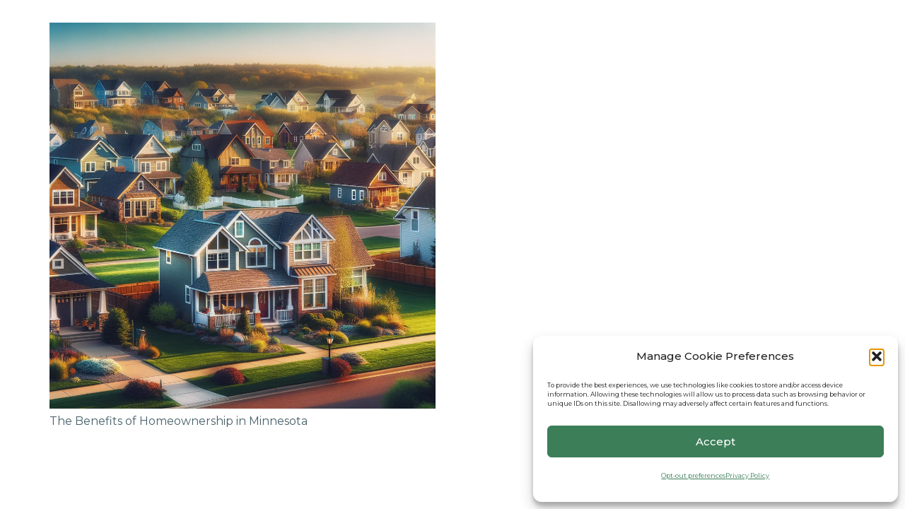

--- FILE ---
content_type: text/html; charset=UTF-8
request_url: https://titlemark.com/tag/health-benefits-of-owning-a-home/
body_size: 17904
content:
<!DOCTYPE HTML><html lang="en-US"><head><meta charset="UTF-8"><meta name='robots' content='index, follow, max-image-preview:large, max-snippet:-1, max-video-preview:-1' /><title>health benefits of owning a home Archives - Title Mark</title><link rel="canonical" href="https://titlemark.com/tag/health-benefits-of-owning-a-home/" /><meta property="og:locale" content="en_US" /><meta property="og:type" content="article" /><meta property="og:title" content="health benefits of owning a home Archives - Title Mark" /><meta property="og:url" content="https://titlemark.com/tag/health-benefits-of-owning-a-home/" /><meta property="og:site_name" content="Title Mark" /><meta name="twitter:card" content="summary_large_image" /> <script type="application/ld+json" class="yoast-schema-graph">{"@context":"https://schema.org","@graph":[{"@type":"CollectionPage","@id":"https://titlemark.com/tag/health-benefits-of-owning-a-home/","url":"https://titlemark.com/tag/health-benefits-of-owning-a-home/","name":"health benefits of owning a home Archives - Title Mark","isPartOf":{"@id":"https://titlemark.com/#website"},"primaryImageOfPage":{"@id":"https://titlemark.com/tag/health-benefits-of-owning-a-home/#primaryimage"},"image":{"@id":"https://titlemark.com/tag/health-benefits-of-owning-a-home/#primaryimage"},"thumbnailUrl":"https://titlemark.com/wp-content/uploads/stock-image-of-beautiful-Minnesota-community.png","breadcrumb":{"@id":"https://titlemark.com/tag/health-benefits-of-owning-a-home/#breadcrumb"},"inLanguage":"en-US"},{"@type":"ImageObject","inLanguage":"en-US","@id":"https://titlemark.com/tag/health-benefits-of-owning-a-home/#primaryimage","url":"https://titlemark.com/wp-content/uploads/stock-image-of-beautiful-Minnesota-community.png","contentUrl":"https://titlemark.com/wp-content/uploads/stock-image-of-beautiful-Minnesota-community.png","width":1024,"height":1024},{"@type":"BreadcrumbList","@id":"https://titlemark.com/tag/health-benefits-of-owning-a-home/#breadcrumb","itemListElement":[{"@type":"ListItem","position":1,"name":"Home","item":"https://titlemark.com/"},{"@type":"ListItem","position":2,"name":"health benefits of owning a home"}]},{"@type":"WebSite","@id":"https://titlemark.com/#website","url":"https://titlemark.com/","name":"Title Mark","description":"The Mark of Excellence in Title Services","potentialAction":[{"@type":"SearchAction","target":{"@type":"EntryPoint","urlTemplate":"https://titlemark.com/?s={search_term_string}"},"query-input":{"@type":"PropertyValueSpecification","valueRequired":true,"valueName":"search_term_string"}}],"inLanguage":"en-US"}]}</script> <link rel='dns-prefetch' href='//fonts.googleapis.com' /><link rel="alternate" type="application/rss+xml" title="Title Mark &raquo; Feed" href="https://titlemark.com/feed/" /><link rel="alternate" type="application/rss+xml" title="Title Mark &raquo; Comments Feed" href="https://titlemark.com/comments/feed/" /><link rel="alternate" type="application/rss+xml" title="Title Mark &raquo; health benefits of owning a home Tag Feed" href="https://titlemark.com/tag/health-benefits-of-owning-a-home/feed/" /><meta name="viewport" content="width=device-width, initial-scale=1"><meta name="theme-color" content="#3c7d58"><style id='wp-img-auto-sizes-contain-inline-css'>img:is([sizes=auto i],[sizes^="auto," i]){contain-intrinsic-size:3000px 1500px}
/*# sourceURL=wp-img-auto-sizes-contain-inline-css */</style><style id='wp-emoji-styles-inline-css'>img.wp-smiley, img.emoji {
		display: inline !important;
		border: none !important;
		box-shadow: none !important;
		height: 1em !important;
		width: 1em !important;
		margin: 0 0.07em !important;
		vertical-align: -0.1em !important;
		background: none !important;
		padding: 0 !important;
	}
/*# sourceURL=wp-emoji-styles-inline-css */</style><link rel='stylesheet' id='tutor-icon-css' href='https://titlemark.com/wp-content/plugins/tutor/assets/css/tutor-icon.min.css?ver=3.9.5' media='all' /><link rel='stylesheet' id='tutor-css' href='https://titlemark.com/wp-content/plugins/tutor/assets/css/tutor.min.css?ver=3.9.5' media='all' /><link rel='stylesheet' id='tutor-frontend-css' href='https://titlemark.com/wp-content/plugins/tutor/assets/css/tutor-front.min.css?ver=3.9.5' media='all' /><style id='tutor-frontend-inline-css'>.mce-notification.mce-notification-error{display: none !important;}
:root{--tutor-color-primary:#3b7e58;--tutor-color-primary-rgb:59, 126, 88;--tutor-color-primary-hover:#59a178;--tutor-color-primary-hover-rgb:89, 161, 120;--tutor-body-color:#212327;--tutor-body-color-rgb:33, 35, 39;--tutor-border-color:#cdcfd5;--tutor-border-color-rgb:205, 207, 213;--tutor-color-gray:#e3e5eb;--tutor-color-gray-rgb:227, 229, 235;}
/*# sourceURL=tutor-frontend-inline-css */</style><link rel='stylesheet' id='cmplz-general-css' href='https://titlemark.com/wp-content/plugins/complianz-gdpr/assets/css/cookieblocker.min.css?ver=1741735370' media='all' /><link rel='stylesheet' id='us-fonts-css' href='https://fonts.googleapis.com/css?family=Oswald%3A400%2C700%7CDidact+Gothic%3A400%7CMontserrat%3A400%2C500&#038;display=swap&#038;ver=6e3e30ba72180949355f3477e9b0ded0' media='all' /><link rel='stylesheet' id='us-theme-css' href='https://titlemark.com/wp-content/cache/autoptimize/autoptimize_single_c8c53cce5029d58f9e31737f848ab2b1.php?ver=311e84c4' media='all' /> <script src="https://titlemark.com/wp-includes/js/jquery/jquery.min.js?ver=3.7.1" id="jquery-core-js"></script> <script defer id="wpgmza_data-js-extra" src="[data-uri]"></script> <script defer src="https://titlemark.com/wp-content/cache/autoptimize/autoptimize_single_6a61f77d5e68aa3a8b083285ea4eed11.php?ver=6e3e30ba72180949355f3477e9b0ded0" id="wpgmza_data-js"></script> <script defer src="data:text/javascript;base64,"></script><link rel="https://api.w.org/" href="https://titlemark.com/wp-json/" /><link rel="alternate" title="JSON" type="application/json" href="https://titlemark.com/wp-json/wp/v2/tags/214" /><link rel="EditURI" type="application/rsd+xml" title="RSD" href="https://titlemark.com/xmlrpc.php?rsd" /><style>.cmplz-hidden {
					display: none !important;
				}</style> <script defer id="us_add_no_touch" src="[data-uri]"></script> <script defer id="us_color_scheme_switch_class" src="[data-uri]"></script> <meta name="generator" content="Powered by WPBakery Page Builder - drag and drop page builder for WordPress."/><link rel="icon" href="https://titlemark.com/wp-content/uploads/Asset-5@4x-150x150.png" sizes="32x32" /><link rel="icon" href="https://titlemark.com/wp-content/uploads/Asset-5@4x.png" sizes="192x192" /><link rel="apple-touch-icon" href="https://titlemark.com/wp-content/uploads/Asset-5@4x.png" /><meta name="msapplication-TileImage" content="https://titlemark.com/wp-content/uploads/Asset-5@4x.png" /><style id="wp-custom-css">.tutor-container {
		padding-bottom: 30px;
}

.tutor-tab-item .tutor-fs-5.tutor-fw-medium.tutor-color-black.tutor-mb-12 {
    display: none;
}

.tutor-lesson-duration {
    display: none;
}

.tutor-course-card .tutor-course-bookmark {
    display: none;
} 

.tutor-ratings-stars {
    display: none;
}



.tutor-mt-auto {
    display: none !important;
} 

.tutor-meta.tutor-course-details-info {
    display: none;
}

.tutor-icon-brand-youtube-bold {
    display: none;
}

.tutor-course-content-list-item-duration {
    display: none;
}

.tutor-icon-eye-line {
    display: none;
}

.tutor-course-topic-item-duration {
    display: none;
}</style><noscript><style>.wpb_animate_when_almost_visible { opacity: 1; }</style></noscript><style id="us-icon-fonts">@font-face{font-display:swap;font-style:normal;font-family:"fontawesome";font-weight:900;src:url("https://titlemark.com/wp-content/themes/Impreza/fonts/fa-solid-900.woff2?ver=8.42") format("woff2")}.fas{font-family:"fontawesome";font-weight:900}@font-face{font-display:swap;font-style:normal;font-family:"fontawesome";font-weight:400;src:url("https://titlemark.com/wp-content/themes/Impreza/fonts/fa-regular-400.woff2?ver=8.42") format("woff2")}.far{font-family:"fontawesome";font-weight:400}@font-face{font-display:swap;font-style:normal;font-family:"fontawesome";font-weight:300;src:url("https://titlemark.com/wp-content/themes/Impreza/fonts/fa-light-300.woff2?ver=8.42") format("woff2")}.fal{font-family:"fontawesome";font-weight:300}@font-face{font-display:swap;font-style:normal;font-family:"Font Awesome 5 Duotone";font-weight:900;src:url("https://titlemark.com/wp-content/themes/Impreza/fonts/fa-duotone-900.woff2?ver=8.42") format("woff2")}.fad{font-family:"Font Awesome 5 Duotone";font-weight:900}.fad{position:relative}.fad:before{position:absolute}.fad:after{opacity:0.4}@font-face{font-display:swap;font-style:normal;font-family:"Font Awesome 5 Brands";font-weight:400;src:url("https://titlemark.com/wp-content/themes/Impreza/fonts/fa-brands-400.woff2?ver=8.42") format("woff2")}.fab{font-family:"Font Awesome 5 Brands";font-weight:400}@font-face{font-display:block;font-style:normal;font-family:"Material Icons";font-weight:400;src:url("https://titlemark.com/wp-content/themes/Impreza/fonts/material-icons.woff2?ver=8.42") format("woff2")}.material-icons{font-family:"Material Icons";font-weight:400}</style> <script type="text/plain" data-service="google-analytics" data-category="statistics" async data-cmplz-src="https://www.googletagmanager.com/gtag/js?id=UA-198905468-1"></script> <script defer src="[data-uri]"></script> <script defer src="[data-uri]"></script> <style id='global-styles-inline-css'>:root{--wp--preset--aspect-ratio--square: 1;--wp--preset--aspect-ratio--4-3: 4/3;--wp--preset--aspect-ratio--3-4: 3/4;--wp--preset--aspect-ratio--3-2: 3/2;--wp--preset--aspect-ratio--2-3: 2/3;--wp--preset--aspect-ratio--16-9: 16/9;--wp--preset--aspect-ratio--9-16: 9/16;--wp--preset--color--black: #000000;--wp--preset--color--cyan-bluish-gray: #abb8c3;--wp--preset--color--white: #ffffff;--wp--preset--color--pale-pink: #f78da7;--wp--preset--color--vivid-red: #cf2e2e;--wp--preset--color--luminous-vivid-orange: #ff6900;--wp--preset--color--luminous-vivid-amber: #fcb900;--wp--preset--color--light-green-cyan: #7bdcb5;--wp--preset--color--vivid-green-cyan: #00d084;--wp--preset--color--pale-cyan-blue: #8ed1fc;--wp--preset--color--vivid-cyan-blue: #0693e3;--wp--preset--color--vivid-purple: #9b51e0;--wp--preset--gradient--vivid-cyan-blue-to-vivid-purple: linear-gradient(135deg,rgb(6,147,227) 0%,rgb(155,81,224) 100%);--wp--preset--gradient--light-green-cyan-to-vivid-green-cyan: linear-gradient(135deg,rgb(122,220,180) 0%,rgb(0,208,130) 100%);--wp--preset--gradient--luminous-vivid-amber-to-luminous-vivid-orange: linear-gradient(135deg,rgb(252,185,0) 0%,rgb(255,105,0) 100%);--wp--preset--gradient--luminous-vivid-orange-to-vivid-red: linear-gradient(135deg,rgb(255,105,0) 0%,rgb(207,46,46) 100%);--wp--preset--gradient--very-light-gray-to-cyan-bluish-gray: linear-gradient(135deg,rgb(238,238,238) 0%,rgb(169,184,195) 100%);--wp--preset--gradient--cool-to-warm-spectrum: linear-gradient(135deg,rgb(74,234,220) 0%,rgb(151,120,209) 20%,rgb(207,42,186) 40%,rgb(238,44,130) 60%,rgb(251,105,98) 80%,rgb(254,248,76) 100%);--wp--preset--gradient--blush-light-purple: linear-gradient(135deg,rgb(255,206,236) 0%,rgb(152,150,240) 100%);--wp--preset--gradient--blush-bordeaux: linear-gradient(135deg,rgb(254,205,165) 0%,rgb(254,45,45) 50%,rgb(107,0,62) 100%);--wp--preset--gradient--luminous-dusk: linear-gradient(135deg,rgb(255,203,112) 0%,rgb(199,81,192) 50%,rgb(65,88,208) 100%);--wp--preset--gradient--pale-ocean: linear-gradient(135deg,rgb(255,245,203) 0%,rgb(182,227,212) 50%,rgb(51,167,181) 100%);--wp--preset--gradient--electric-grass: linear-gradient(135deg,rgb(202,248,128) 0%,rgb(113,206,126) 100%);--wp--preset--gradient--midnight: linear-gradient(135deg,rgb(2,3,129) 0%,rgb(40,116,252) 100%);--wp--preset--font-size--small: 13px;--wp--preset--font-size--medium: 20px;--wp--preset--font-size--large: 36px;--wp--preset--font-size--x-large: 42px;--wp--preset--spacing--20: 0.44rem;--wp--preset--spacing--30: 0.67rem;--wp--preset--spacing--40: 1rem;--wp--preset--spacing--50: 1.5rem;--wp--preset--spacing--60: 2.25rem;--wp--preset--spacing--70: 3.38rem;--wp--preset--spacing--80: 5.06rem;--wp--preset--shadow--natural: 6px 6px 9px rgba(0, 0, 0, 0.2);--wp--preset--shadow--deep: 12px 12px 50px rgba(0, 0, 0, 0.4);--wp--preset--shadow--sharp: 6px 6px 0px rgba(0, 0, 0, 0.2);--wp--preset--shadow--outlined: 6px 6px 0px -3px rgb(255, 255, 255), 6px 6px rgb(0, 0, 0);--wp--preset--shadow--crisp: 6px 6px 0px rgb(0, 0, 0);}:where(.is-layout-flex){gap: 0.5em;}:where(.is-layout-grid){gap: 0.5em;}body .is-layout-flex{display: flex;}.is-layout-flex{flex-wrap: wrap;align-items: center;}.is-layout-flex > :is(*, div){margin: 0;}body .is-layout-grid{display: grid;}.is-layout-grid > :is(*, div){margin: 0;}:where(.wp-block-columns.is-layout-flex){gap: 2em;}:where(.wp-block-columns.is-layout-grid){gap: 2em;}:where(.wp-block-post-template.is-layout-flex){gap: 1.25em;}:where(.wp-block-post-template.is-layout-grid){gap: 1.25em;}.has-black-color{color: var(--wp--preset--color--black) !important;}.has-cyan-bluish-gray-color{color: var(--wp--preset--color--cyan-bluish-gray) !important;}.has-white-color{color: var(--wp--preset--color--white) !important;}.has-pale-pink-color{color: var(--wp--preset--color--pale-pink) !important;}.has-vivid-red-color{color: var(--wp--preset--color--vivid-red) !important;}.has-luminous-vivid-orange-color{color: var(--wp--preset--color--luminous-vivid-orange) !important;}.has-luminous-vivid-amber-color{color: var(--wp--preset--color--luminous-vivid-amber) !important;}.has-light-green-cyan-color{color: var(--wp--preset--color--light-green-cyan) !important;}.has-vivid-green-cyan-color{color: var(--wp--preset--color--vivid-green-cyan) !important;}.has-pale-cyan-blue-color{color: var(--wp--preset--color--pale-cyan-blue) !important;}.has-vivid-cyan-blue-color{color: var(--wp--preset--color--vivid-cyan-blue) !important;}.has-vivid-purple-color{color: var(--wp--preset--color--vivid-purple) !important;}.has-black-background-color{background-color: var(--wp--preset--color--black) !important;}.has-cyan-bluish-gray-background-color{background-color: var(--wp--preset--color--cyan-bluish-gray) !important;}.has-white-background-color{background-color: var(--wp--preset--color--white) !important;}.has-pale-pink-background-color{background-color: var(--wp--preset--color--pale-pink) !important;}.has-vivid-red-background-color{background-color: var(--wp--preset--color--vivid-red) !important;}.has-luminous-vivid-orange-background-color{background-color: var(--wp--preset--color--luminous-vivid-orange) !important;}.has-luminous-vivid-amber-background-color{background-color: var(--wp--preset--color--luminous-vivid-amber) !important;}.has-light-green-cyan-background-color{background-color: var(--wp--preset--color--light-green-cyan) !important;}.has-vivid-green-cyan-background-color{background-color: var(--wp--preset--color--vivid-green-cyan) !important;}.has-pale-cyan-blue-background-color{background-color: var(--wp--preset--color--pale-cyan-blue) !important;}.has-vivid-cyan-blue-background-color{background-color: var(--wp--preset--color--vivid-cyan-blue) !important;}.has-vivid-purple-background-color{background-color: var(--wp--preset--color--vivid-purple) !important;}.has-black-border-color{border-color: var(--wp--preset--color--black) !important;}.has-cyan-bluish-gray-border-color{border-color: var(--wp--preset--color--cyan-bluish-gray) !important;}.has-white-border-color{border-color: var(--wp--preset--color--white) !important;}.has-pale-pink-border-color{border-color: var(--wp--preset--color--pale-pink) !important;}.has-vivid-red-border-color{border-color: var(--wp--preset--color--vivid-red) !important;}.has-luminous-vivid-orange-border-color{border-color: var(--wp--preset--color--luminous-vivid-orange) !important;}.has-luminous-vivid-amber-border-color{border-color: var(--wp--preset--color--luminous-vivid-amber) !important;}.has-light-green-cyan-border-color{border-color: var(--wp--preset--color--light-green-cyan) !important;}.has-vivid-green-cyan-border-color{border-color: var(--wp--preset--color--vivid-green-cyan) !important;}.has-pale-cyan-blue-border-color{border-color: var(--wp--preset--color--pale-cyan-blue) !important;}.has-vivid-cyan-blue-border-color{border-color: var(--wp--preset--color--vivid-cyan-blue) !important;}.has-vivid-purple-border-color{border-color: var(--wp--preset--color--vivid-purple) !important;}.has-vivid-cyan-blue-to-vivid-purple-gradient-background{background: var(--wp--preset--gradient--vivid-cyan-blue-to-vivid-purple) !important;}.has-light-green-cyan-to-vivid-green-cyan-gradient-background{background: var(--wp--preset--gradient--light-green-cyan-to-vivid-green-cyan) !important;}.has-luminous-vivid-amber-to-luminous-vivid-orange-gradient-background{background: var(--wp--preset--gradient--luminous-vivid-amber-to-luminous-vivid-orange) !important;}.has-luminous-vivid-orange-to-vivid-red-gradient-background{background: var(--wp--preset--gradient--luminous-vivid-orange-to-vivid-red) !important;}.has-very-light-gray-to-cyan-bluish-gray-gradient-background{background: var(--wp--preset--gradient--very-light-gray-to-cyan-bluish-gray) !important;}.has-cool-to-warm-spectrum-gradient-background{background: var(--wp--preset--gradient--cool-to-warm-spectrum) !important;}.has-blush-light-purple-gradient-background{background: var(--wp--preset--gradient--blush-light-purple) !important;}.has-blush-bordeaux-gradient-background{background: var(--wp--preset--gradient--blush-bordeaux) !important;}.has-luminous-dusk-gradient-background{background: var(--wp--preset--gradient--luminous-dusk) !important;}.has-pale-ocean-gradient-background{background: var(--wp--preset--gradient--pale-ocean) !important;}.has-electric-grass-gradient-background{background: var(--wp--preset--gradient--electric-grass) !important;}.has-midnight-gradient-background{background: var(--wp--preset--gradient--midnight) !important;}.has-small-font-size{font-size: var(--wp--preset--font-size--small) !important;}.has-medium-font-size{font-size: var(--wp--preset--font-size--medium) !important;}.has-large-font-size{font-size: var(--wp--preset--font-size--large) !important;}.has-x-large-font-size{font-size: var(--wp--preset--font-size--x-large) !important;}
/*# sourceURL=global-styles-inline-css */</style></head><body data-cmplz=1 class="archive tag tag-health-benefits-of-owning-a-home tag-214 wp-theme-Impreza l-body Impreza_8.42 us-core_8.40.1 header_none headerinpos_top state_default tutor-lms wpb-js-composer js-comp-ver-8.7.1 vc_responsive" itemscope itemtype="https://schema.org/WebPage"><div class="l-canvas type_wide"><main id="page-content" class="l-main" itemprop="mainContentOfPage"><section class="l-section height_small"><div class="l-section-h i-cf"><div class="w-grid type_grid layout_blog_1 cols_2 pagination_regular preload_style_spinner" id="us_grid_0" style="--columns:2;--gap:1.5rem;" data-filterable="true"><style>@media (max-width:600px){#us_grid_0{--columns:1!important}}.layout_blog_1 .w-grid-item-h{}.layout_blog_1 .usg_post_image_1{margin-bottom:0.5rem!important}.layout_blog_1 .usg_post_title_1{font-size:1rem!important}</style><div class="w-grid-list"><article class="w-grid-item size_1x1 post-873 post type-post status-publish format-standard has-post-thumbnail hentry category-residential-real-estate category-title-mark-posts tag-buffalo-mn-community tag-chaska-real-estate tag-cokato-homeowners tag-community-engagement tag-financial-stability-in-real-estate tag-health-benefits-of-owning-a-home tag-home-personalization tag-hutchinson-housing-market tag-innesota-homeownership tag-legacy-building-in-real-estate tag-minnesota-local-economy tag-minnesota-property-tax-benefits tag-property-ownership-benefits tag-real-estate-investment-minnesota tag-waconia-property-market" data-id="873"><div class="w-grid-item-h"><div class="w-post-elm post_image usg_post_image_1 stretched"><a href="https://titlemark.com/the-benefits-of-homeownership-in-minnesota/" aria-label="The Benefits of Homeownership in Minnesota"><img width="1024" height="1024" src="https://titlemark.com/wp-content/uploads/stock-image-of-beautiful-Minnesota-community.png" class="attachment-large size-large wp-post-image" alt="" decoding="async" fetchpriority="high" srcset="https://titlemark.com/wp-content/uploads//stock-image-of-beautiful-Minnesota-community.png 1024w, https://titlemark.com/wp-content/uploads//stock-image-of-beautiful-Minnesota-community-300x300.png 300w, https://titlemark.com/wp-content/uploads//stock-image-of-beautiful-Minnesota-community-150x150.png 150w" sizes="(max-width: 1024px) 100vw, 1024px" /></a></div><h2 class="w-post-elm post_title usg_post_title_1 entry-title color_link_inherit"><a href="https://titlemark.com/the-benefits-of-homeownership-in-minnesota/">The Benefits of Homeownership in Minnesota</a></h2></div></article></div><div class="w-grid-preloader"><div class="g-preloader type_1"><div></div></div></div><div class="w-grid-json hidden" onclick='return {&quot;action&quot;:&quot;us_ajax_grid&quot;,&quot;infinite_scroll&quot;:0,&quot;max_num_pages&quot;:1,&quot;pagination&quot;:&quot;regular&quot;,&quot;template_vars&quot;:{&quot;columns&quot;:&quot;2&quot;,&quot;exclude_items&quot;:&quot;none&quot;,&quot;img_size&quot;:&quot;default&quot;,&quot;ignore_items_size&quot;:0,&quot;items_layout&quot;:&quot;blog_1&quot;,&quot;items_offset&quot;:&quot;1&quot;,&quot;load_animation&quot;:&quot;none&quot;,&quot;overriding_link&quot;:&quot;{\&quot;url\&quot;:\&quot;\&quot;}&quot;,&quot;post_id&quot;:0,&quot;query_args&quot;:{&quot;tag&quot;:&quot;health-benefits-of-owning-a-home&quot;,&quot;post_type&quot;:[&quot;post&quot;],&quot;post_status&quot;:[&quot;publish&quot;],&quot;tax_query&quot;:[{&quot;taxonomy&quot;:&quot;post_tag&quot;,&quot;terms&quot;:[&quot;health-benefits-of-owning-a-home&quot;],&quot;field&quot;:&quot;slug&quot;,&quot;operator&quot;:&quot;IN&quot;,&quot;include_children&quot;:true}]},&quot;orderby_query_args&quot;:[],&quot;type&quot;:&quot;grid&quot;,&quot;us_grid_post_type&quot;:null,&quot;us_grid_ajax_index&quot;:0,&quot;us_grid_filter_query_string&quot;:null,&quot;us_grid_index&quot;:0,&quot;page_args&quot;:{&quot;page_type&quot;:&quot;archive&quot;,&quot;taxonomy_type&quot;:&quot;post_tag&quot;}}}'></div></div></div></section></main></div><footer id="page-footer" class="l-footer" itemscope itemtype="https://schema.org/WPFooter"></footer><a class="w-toplink pos_right" href="#" title="Back to top" aria-label="Back to top" role="button"><i class="far fa-angle-up"></i></a> <script defer id="us-global-settings" src="[data-uri]"></script> <script defer id="us-header-settings" src="[data-uri]"></script><script type="speculationrules">{"prefetch":[{"source":"document","where":{"and":[{"href_matches":"/*"},{"not":{"href_matches":["/wp-*.php","/wp-admin/*","/wp-content/uploads/*","/wp-content/*","/wp-content/plugins/*","/wp-content/themes/Impreza/*","/*\\?(.+)"]}},{"not":{"selector_matches":"a[rel~=\"nofollow\"]"}},{"not":{"selector_matches":".no-prefetch, .no-prefetch a"}}]},"eagerness":"conservative"}]}</script> <div id="cmplz-cookiebanner-container"><div class="cmplz-cookiebanner cmplz-hidden banner-1 bottom-right-view-preferences optout cmplz-bottom-right cmplz-categories-type-view-preferences" aria-modal="true" data-nosnippet="true" role="dialog" aria-live="polite" aria-labelledby="cmplz-header-1-optout" aria-describedby="cmplz-message-1-optout"><div class="cmplz-header"><div class="cmplz-logo"></div><div class="cmplz-title" id="cmplz-header-1-optout">Manage Cookie Preferences</div><div class="cmplz-close" tabindex="0" role="button" aria-label="Close dialog"> <svg aria-hidden="true" focusable="false" data-prefix="fas" data-icon="times" class="svg-inline--fa fa-times fa-w-11" role="img" xmlns="http://www.w3.org/2000/svg" viewBox="0 0 352 512"><path fill="currentColor" d="M242.72 256l100.07-100.07c12.28-12.28 12.28-32.19 0-44.48l-22.24-22.24c-12.28-12.28-32.19-12.28-44.48 0L176 189.28 75.93 89.21c-12.28-12.28-32.19-12.28-44.48 0L9.21 111.45c-12.28 12.28-12.28 32.19 0 44.48L109.28 256 9.21 356.07c-12.28 12.28-12.28 32.19 0 44.48l22.24 22.24c12.28 12.28 32.2 12.28 44.48 0L176 322.72l100.07 100.07c12.28 12.28 32.2 12.28 44.48 0l22.24-22.24c12.28-12.28 12.28-32.19 0-44.48L242.72 256z"></path></svg></div></div><div class="cmplz-divider cmplz-divider-header"></div><div class="cmplz-body"><div class="cmplz-message" id="cmplz-message-1-optout">To provide the best experiences, we use technologies like cookies to store and/or access device information. Allowing these technologies will allow us to process data such as browsing behavior or unique IDs on this site. Disallowing may adversely affect certain features and functions.</div><div class="cmplz-categories"> <details class="cmplz-category cmplz-functional" > <summary> <span class="cmplz-category-header"> <span class="cmplz-category-title">Functional</span> <span class='cmplz-always-active'> <span class="cmplz-banner-checkbox"> <input type="checkbox"
 id="cmplz-functional-optout"
 data-category="cmplz_functional"
 class="cmplz-consent-checkbox cmplz-functional"
 size="40"
 value="1"/> <label class="cmplz-label" for="cmplz-functional-optout"><span class="screen-reader-text">Functional</span></label> </span> Always active </span> <span class="cmplz-icon cmplz-open"> <svg xmlns="http://www.w3.org/2000/svg" viewBox="0 0 448 512"  height="18" ><path d="M224 416c-8.188 0-16.38-3.125-22.62-9.375l-192-192c-12.5-12.5-12.5-32.75 0-45.25s32.75-12.5 45.25 0L224 338.8l169.4-169.4c12.5-12.5 32.75-12.5 45.25 0s12.5 32.75 0 45.25l-192 192C240.4 412.9 232.2 416 224 416z"/></svg> </span> </span> </summary><div class="cmplz-description"> <span class="cmplz-description-functional">The technical storage or access is strictly necessary for the legitimate purpose of enabling the use of a specific service explicitly requested by the subscriber or user, or for the sole purpose of carrying out the transmission of a communication over an electronic communications network.</span></div> </details> <details class="cmplz-category cmplz-preferences" > <summary> <span class="cmplz-category-header"> <span class="cmplz-category-title">Preferences</span> <span class="cmplz-banner-checkbox"> <input type="checkbox"
 id="cmplz-preferences-optout"
 data-category="cmplz_preferences"
 class="cmplz-consent-checkbox cmplz-preferences"
 size="40"
 value="1"/> <label class="cmplz-label" for="cmplz-preferences-optout"><span class="screen-reader-text">Preferences</span></label> </span> <span class="cmplz-icon cmplz-open"> <svg xmlns="http://www.w3.org/2000/svg" viewBox="0 0 448 512"  height="18" ><path d="M224 416c-8.188 0-16.38-3.125-22.62-9.375l-192-192c-12.5-12.5-12.5-32.75 0-45.25s32.75-12.5 45.25 0L224 338.8l169.4-169.4c12.5-12.5 32.75-12.5 45.25 0s12.5 32.75 0 45.25l-192 192C240.4 412.9 232.2 416 224 416z"/></svg> </span> </span> </summary><div class="cmplz-description"> <span class="cmplz-description-preferences">The technical storage or access is necessary for the legitimate purpose of storing preferences that are not requested by the subscriber or user.</span></div> </details> <details class="cmplz-category cmplz-statistics" > <summary> <span class="cmplz-category-header"> <span class="cmplz-category-title">Statistics</span> <span class="cmplz-banner-checkbox"> <input type="checkbox"
 id="cmplz-statistics-optout"
 data-category="cmplz_statistics"
 class="cmplz-consent-checkbox cmplz-statistics"
 size="40"
 value="1"/> <label class="cmplz-label" for="cmplz-statistics-optout"><span class="screen-reader-text">Statistics</span></label> </span> <span class="cmplz-icon cmplz-open"> <svg xmlns="http://www.w3.org/2000/svg" viewBox="0 0 448 512"  height="18" ><path d="M224 416c-8.188 0-16.38-3.125-22.62-9.375l-192-192c-12.5-12.5-12.5-32.75 0-45.25s32.75-12.5 45.25 0L224 338.8l169.4-169.4c12.5-12.5 32.75-12.5 45.25 0s12.5 32.75 0 45.25l-192 192C240.4 412.9 232.2 416 224 416z"/></svg> </span> </span> </summary><div class="cmplz-description"> <span class="cmplz-description-statistics">The technical storage or access that is used exclusively for statistical purposes.</span> <span class="cmplz-description-statistics-anonymous">The technical storage or access that is used exclusively for anonymous statistical purposes. Without a subpoena, voluntary compliance on the part of your Internet Service Provider, or additional records from a third party, information stored or retrieved for this purpose alone cannot usually be used to identify you.</span></div> </details> <details class="cmplz-category cmplz-marketing" > <summary> <span class="cmplz-category-header"> <span class="cmplz-category-title">Marketing</span> <span class="cmplz-banner-checkbox"> <input type="checkbox"
 id="cmplz-marketing-optout"
 data-category="cmplz_marketing"
 class="cmplz-consent-checkbox cmplz-marketing"
 size="40"
 value="1"/> <label class="cmplz-label" for="cmplz-marketing-optout"><span class="screen-reader-text">Marketing</span></label> </span> <span class="cmplz-icon cmplz-open"> <svg xmlns="http://www.w3.org/2000/svg" viewBox="0 0 448 512"  height="18" ><path d="M224 416c-8.188 0-16.38-3.125-22.62-9.375l-192-192c-12.5-12.5-12.5-32.75 0-45.25s32.75-12.5 45.25 0L224 338.8l169.4-169.4c12.5-12.5 32.75-12.5 45.25 0s12.5 32.75 0 45.25l-192 192C240.4 412.9 232.2 416 224 416z"/></svg> </span> </span> </summary><div class="cmplz-description"> <span class="cmplz-description-marketing">The technical storage or access is required to create user profiles to send advertising, or to track the user on a website or across several websites for similar marketing purposes.</span></div> </details></div></div><div class="cmplz-links cmplz-information"><ul><li><a class="cmplz-link cmplz-manage-options cookie-statement" href="#" data-relative_url="#cmplz-manage-consent-container">Manage options</a></li><li><a class="cmplz-link cmplz-manage-third-parties cookie-statement" href="#" data-relative_url="#cmplz-cookies-overview">Manage services</a></li><li><a class="cmplz-link cmplz-manage-vendors tcf cookie-statement" href="#" data-relative_url="#cmplz-tcf-wrapper">Manage {vendor_count} vendors</a></li><li><a class="cmplz-link cmplz-external cmplz-read-more-purposes tcf" target="_blank" rel="noopener noreferrer nofollow" href="https://cookiedatabase.org/tcf/purposes/" aria-label="Read more about TCF purposes on Cookie Database">Read more about these purposes</a></li></ul></div><div class="cmplz-divider cmplz-footer"></div><div class="cmplz-buttons"> <button class="cmplz-btn cmplz-accept">Accept</button> <button class="cmplz-btn cmplz-deny">Deny</button> <button class="cmplz-btn cmplz-view-preferences">View preferences</button> <button class="cmplz-btn cmplz-save-preferences">Save preferences</button> <a class="cmplz-btn cmplz-manage-options tcf cookie-statement" href="#" data-relative_url="#cmplz-manage-consent-container">View preferences</a></div><div class="cmplz-documents cmplz-links"><ul><li><a class="cmplz-link cookie-statement" href="#" data-relative_url="">{title}</a></li><li><a class="cmplz-link privacy-statement" href="#" data-relative_url="">{title}</a></li><li><a class="cmplz-link impressum" href="#" data-relative_url="">{title}</a></li></ul></div></div></div><div id="cmplz-manage-consent" data-nosnippet="true"><button class="cmplz-btn cmplz-hidden cmplz-manage-consent manage-consent-1">Manage Cookie Preferences</button></div><script src="https://titlemark.com/wp-includes/js/dist/hooks.min.js?ver=dd5603f07f9220ed27f1" id="wp-hooks-js"></script> <script src="https://titlemark.com/wp-includes/js/dist/i18n.min.js?ver=c26c3dc7bed366793375" id="wp-i18n-js"></script> <script defer id="wp-i18n-js-after" src="[data-uri]"></script> <script src="https://titlemark.com/wp-includes/js/dist/vendor/react.min.js?ver=18.3.1.1" id="react-js"></script> <script src="https://titlemark.com/wp-includes/js/dist/vendor/react-dom.min.js?ver=18.3.1.1" id="react-dom-js"></script> <script src="https://titlemark.com/wp-includes/js/dist/escape-html.min.js?ver=6561a406d2d232a6fbd2" id="wp-escape-html-js"></script> <script src="https://titlemark.com/wp-includes/js/dist/element.min.js?ver=6a582b0c827fa25df3dd" id="wp-element-js"></script> <script defer id="tutor-script-js-extra" src="[data-uri]"></script> <script defer src="https://titlemark.com/wp-content/cache/autoptimize/autoptimize_single_7720dc15d0468e6dea26955d4981ddf0.php?ver=3.9.5" id="tutor-script-js"></script> <script defer id="quicktags-js-extra" src="[data-uri]"></script> <script defer src="https://titlemark.com/wp-includes/js/quicktags.min.js?ver=6e3e30ba72180949355f3477e9b0ded0" id="quicktags-js"></script> <script defer src="https://titlemark.com/wp-includes/js/jquery/ui/core.min.js?ver=1.13.3" id="jquery-ui-core-js"></script> <script defer src="https://titlemark.com/wp-includes/js/jquery/ui/mouse.min.js?ver=1.13.3" id="jquery-ui-mouse-js"></script> <script defer src="https://titlemark.com/wp-includes/js/jquery/ui/sortable.min.js?ver=1.13.3" id="jquery-ui-sortable-js"></script> <script defer src="https://titlemark.com/wp-content/cache/autoptimize/autoptimize_single_4cc86d1003c45134d6838f13e3885db1.php?ver=0.2.2" id="jquery-touch-punch-js"></script> <script defer src="https://titlemark.com/wp-content/plugins/tutor/assets/lib/SocialShare/SocialShare.min.js?ver=3.9.5" id="tutor-social-share-js"></script> <script src="https://titlemark.com/wp-includes/js/dist/vendor/moment.min.js?ver=2.30.1" id="moment-js"></script> <script defer id="moment-js-after" src="[data-uri]"></script> <script src="https://titlemark.com/wp-includes/js/dist/deprecated.min.js?ver=e1f84915c5e8ae38964c" id="wp-deprecated-js"></script> <script src="https://titlemark.com/wp-includes/js/dist/date.min.js?ver=795a56839718d3ff7eae" id="wp-date-js"></script> <script defer id="wp-date-js-after" src="[data-uri]"></script> <script defer id="tutor-frontend-js-extra" src="[data-uri]"></script> <script defer src="https://titlemark.com/wp-content/cache/autoptimize/autoptimize_single_9438b4b45da0421db8d107c633544ae5.php?ver=3.9.5" id="tutor-frontend-js"></script> <script defer src="https://titlemark.com/wp-includes/js/jquery/ui/datepicker.min.js?ver=1.13.3" id="jquery-ui-datepicker-js"></script> <script defer id="jquery-ui-datepicker-js-after" src="[data-uri]"></script> <script defer src="https://titlemark.com/wp-content/themes/Impreza/common/js/base/passive-events.min.js?ver=8.42" id="us-passive-events-js"></script> <script defer src="https://titlemark.com/wp-content/cache/autoptimize/autoptimize_single_b37d7edf99565d3858eaa1ad80df3cff.php?ver=8.42" id="us-magnific-popup-js"></script> <script defer src="https://titlemark.com/wp-content/themes/Impreza/common/js/base/header.no-cache.min.js?ver=8.42" id="us-header-no-cache-js"></script> <script defer src="https://titlemark.com/wp-content/cache/autoptimize/autoptimize_single_d39ef2086f5bb798a2150a1d8b5523f1.php?ver=f8aaada2" id="us-core-js"></script> <script defer id="cmplz-cookiebanner-js-extra" src="[data-uri]"></script> <script defer src="https://titlemark.com/wp-content/plugins/complianz-gdpr/cookiebanner/js/complianz.min.js?ver=1761871586" id="cmplz-cookiebanner-js"></script> <script defer id="cmplz-cookiebanner-js-after" src="[data-uri]"></script> <script id="wp-emoji-settings" type="application/json">{"baseUrl":"https://s.w.org/images/core/emoji/17.0.2/72x72/","ext":".png","svgUrl":"https://s.w.org/images/core/emoji/17.0.2/svg/","svgExt":".svg","source":{"concatemoji":"https://titlemark.com/wp-includes/js/wp-emoji-release.min.js?ver=6e3e30ba72180949355f3477e9b0ded0"}}</script> <script type="module">/*! This file is auto-generated */
const a=JSON.parse(document.getElementById("wp-emoji-settings").textContent),o=(window._wpemojiSettings=a,"wpEmojiSettingsSupports"),s=["flag","emoji"];function i(e){try{var t={supportTests:e,timestamp:(new Date).valueOf()};sessionStorage.setItem(o,JSON.stringify(t))}catch(e){}}function c(e,t,n){e.clearRect(0,0,e.canvas.width,e.canvas.height),e.fillText(t,0,0);t=new Uint32Array(e.getImageData(0,0,e.canvas.width,e.canvas.height).data);e.clearRect(0,0,e.canvas.width,e.canvas.height),e.fillText(n,0,0);const a=new Uint32Array(e.getImageData(0,0,e.canvas.width,e.canvas.height).data);return t.every((e,t)=>e===a[t])}function p(e,t){e.clearRect(0,0,e.canvas.width,e.canvas.height),e.fillText(t,0,0);var n=e.getImageData(16,16,1,1);for(let e=0;e<n.data.length;e++)if(0!==n.data[e])return!1;return!0}function u(e,t,n,a){switch(t){case"flag":return n(e,"\ud83c\udff3\ufe0f\u200d\u26a7\ufe0f","\ud83c\udff3\ufe0f\u200b\u26a7\ufe0f")?!1:!n(e,"\ud83c\udde8\ud83c\uddf6","\ud83c\udde8\u200b\ud83c\uddf6")&&!n(e,"\ud83c\udff4\udb40\udc67\udb40\udc62\udb40\udc65\udb40\udc6e\udb40\udc67\udb40\udc7f","\ud83c\udff4\u200b\udb40\udc67\u200b\udb40\udc62\u200b\udb40\udc65\u200b\udb40\udc6e\u200b\udb40\udc67\u200b\udb40\udc7f");case"emoji":return!a(e,"\ud83e\u1fac8")}return!1}function f(e,t,n,a){let r;const o=(r="undefined"!=typeof WorkerGlobalScope&&self instanceof WorkerGlobalScope?new OffscreenCanvas(300,150):document.createElement("canvas")).getContext("2d",{willReadFrequently:!0}),s=(o.textBaseline="top",o.font="600 32px Arial",{});return e.forEach(e=>{s[e]=t(o,e,n,a)}),s}function r(e){var t=document.createElement("script");t.src=e,t.defer=!0,document.head.appendChild(t)}a.supports={everything:!0,everythingExceptFlag:!0},new Promise(t=>{let n=function(){try{var e=JSON.parse(sessionStorage.getItem(o));if("object"==typeof e&&"number"==typeof e.timestamp&&(new Date).valueOf()<e.timestamp+604800&&"object"==typeof e.supportTests)return e.supportTests}catch(e){}return null}();if(!n){if("undefined"!=typeof Worker&&"undefined"!=typeof OffscreenCanvas&&"undefined"!=typeof URL&&URL.createObjectURL&&"undefined"!=typeof Blob)try{var e="postMessage("+f.toString()+"("+[JSON.stringify(s),u.toString(),c.toString(),p.toString()].join(",")+"));",a=new Blob([e],{type:"text/javascript"});const r=new Worker(URL.createObjectURL(a),{name:"wpTestEmojiSupports"});return void(r.onmessage=e=>{i(n=e.data),r.terminate(),t(n)})}catch(e){}i(n=f(s,u,c,p))}t(n)}).then(e=>{for(const n in e)a.supports[n]=e[n],a.supports.everything=a.supports.everything&&a.supports[n],"flag"!==n&&(a.supports.everythingExceptFlag=a.supports.everythingExceptFlag&&a.supports[n]);var t;a.supports.everythingExceptFlag=a.supports.everythingExceptFlag&&!a.supports.flag,a.supports.everything||((t=a.source||{}).concatemoji?r(t.concatemoji):t.wpemoji&&t.twemoji&&(r(t.twemoji),r(t.wpemoji)))});
//# sourceURL=https://titlemark.com/wp-includes/js/wp-emoji-loader.min.js</script> <script defer src="data:text/javascript;base64,"></script><script defer src="https://static.cloudflareinsights.com/beacon.min.js/vcd15cbe7772f49c399c6a5babf22c1241717689176015" integrity="sha512-ZpsOmlRQV6y907TI0dKBHq9Md29nnaEIPlkf84rnaERnq6zvWvPUqr2ft8M1aS28oN72PdrCzSjY4U6VaAw1EQ==" data-cf-beacon='{"version":"2024.11.0","token":"e2fb913d9c25449a94ab22068d1cf5db","r":1,"server_timing":{"name":{"cfCacheStatus":true,"cfEdge":true,"cfExtPri":true,"cfL4":true,"cfOrigin":true,"cfSpeedBrain":true},"location_startswith":null}}' crossorigin="anonymous"></script>
</body></html>